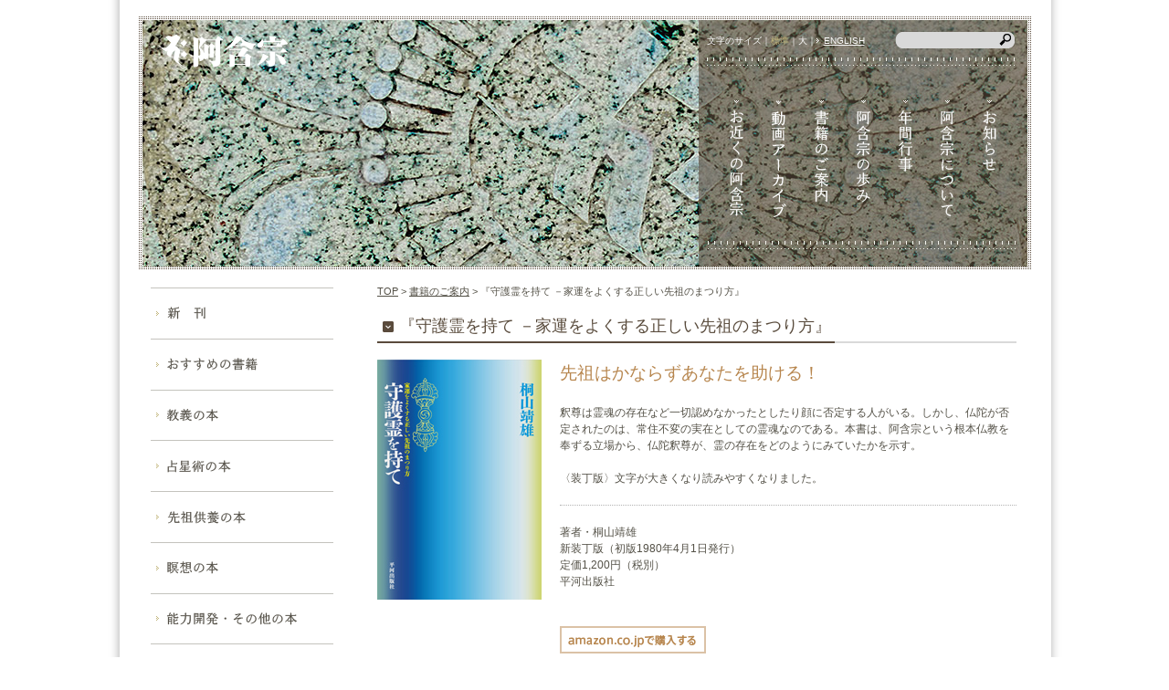

--- FILE ---
content_type: text/html; charset=UTF-8
request_url: https://www.agon.org/books/AGON_BK000108.php
body_size: 9844
content:
<!DOCTYPE html PUBLIC "-//W3C//DTD XHTML 1.0 Transitional//EN" "http://www.w3.org/TR/xhtml1/DTD/xhtml1-transitional.dtd">
<html xmlns="http://www.w3.org/1999/xhtml" lang="ja" xml:lang="ja">
<head>
<meta http-equiv="Content-Type" content="text/html; charset=UTF-8" />
<meta http-equiv="content-script-type" content="text/javascript" />
<meta name="description" content="『守護霊を持て －家運をよくする正しい先祖のまつり方』　真正仏舎利を本尊とし、釈迦直説の成仏法を伝える阿含宗。" />
<meta name="keywords" content="『守護霊を持て －家運をよくする正しい先祖のまつり方』,阿含宗,先祖供養の総本山" />
<link rel="stylesheet" href="../css/base.css" type="text/css" />
<script src="../js/jquery-1.4.2.js" type="text/javascript"></script>
<script src="../js/jquery.cookie.js" type="text/javascript"></script>
<script src="../js/jquery.pngFix.js" type="text/javascript"></script>
<script src="../js/jquery.lightbox.min.js" type="text/javascript"></script>
<script src="../js/contents.js" type="text/javascript"></script>
<title>『守護霊を持て －家運をよくする正しい先祖のまつり方』 | 書籍のご案内 | 先祖供養の総本山　阿含宗</title>
<script type="text/javascript">

  var _gaq = _gaq || [];
  _gaq.push(['_setAccount', 'UA-1215954-1']);
  _gaq.push(['_trackPageview']);

  (function() {
    var ga = document.createElement('script'); ga.type = 'text/javascript'; ga.async = true;
    ga.src = ('https:' == document.location.protocol ? 'https://ssl' :'http://www') + '.google-analytics.com/ga.js';
    var s = document.getElementsByTagName('script')[0]; s.parentNode.insertBefore(ga, s);
  })();

</script>
</head>

<body>
<div id="wrap">
<div id="container">
	<div id="head">
		<div class="cover">
			<h1><img src="../img/common/logo.png" width="143" height="38" alt="先祖供養の総本山　阿含宗" /></h1>
			<img src="img/cover.jpg" width="970" height="270" alt="images" />
			<div id="navi">
				<div id="control">
					<p>
						文字のサイズ｜<span id="switch-normal" class="on">標準</span>｜<span id="switch-big">大</span>｜<span id="switch-lang"><a href="../en" class="arrow">ENGLISH</a></span>
					</p>
					<div class="search">
						<form NAME="form_search" METHOD="post" action="../search.php">
							<input type="text" size="13" name="xxx_moji" class="input-search" value="" />
							<input type="image" src="../img/common/ic_search.gif" alt="検索" class="input-submit" />
						</form>
					</div>
				</div>
        <ul>
	<li><a href="/access/"><img src="/img/common/navi_01.png" width="16" height="127" alt="お近くの阿含宗"></a></li><!--
	--><li><a href="/movie/"><img src="/img/common/navi_07.png" width="17" height="128" alt="動画アーカイブ"></a></li><!--
	--><li><a href="/books/"><img src="/img/common/navi_02.png" width="16" height="113" alt="書籍のご案内"></a></li><!--
	--><li><a href="/history/"><img src="/img/common/navi_03.png" width="16" height="113" alt="阿含宗の歩み"></a></li><!--
	--><li><a href="/schedule/"><img src="/img/common/navi_04.png" width="16" height="80" alt="年間行事"></a></li><!--
	--><li><a href="/about/"><img src="/img/common/navi_05.png" width="16" height="127" alt="阿含宗について"></a></li><!--
	--><li><a href="/news/"><img src="/img/common/navi_06.png" width="16" height="78" alt="お知らせ"></a></li>
</ul>

<style>
#head #navi {
    width: 360px;
}
#head #control {
    width: 340px;
}

#head #navi ul,
.home #head #navi ul{
  width: 340px;
}
#head #navi li {
    margin: 0 15px;
}
</style>
			</div>
		</div>
	</div><!--//END head-->

	<div id="main">
		<div class="contents clearfix">
		
		<!--コンテンツここから-->
			<div class="left">
				<div class="left-menu">

<ul>
<li><a href="books_list_new.php" class="arrow3"><img src="img/tx_books_01.gif" width="42" height="14" alt="新刊" /></a></li>
<li><a href="books_list_reco.php" class="arrow3"><img src="img/tx_books_02.gif" width="99" height="14" alt="おすすめの書籍" /></a></li>
<li><a href="books_list_01.php" class="arrow3"><img src="img/tx_books_03.gif" alt="教義の本" /></a></li>
<li><a href="books_list_02.php" class="arrow3"><img src="img/tx_books_04.gif" alt="占星術の本" /></a></li>
<li><a href="books_list_03.php" class="arrow3"><img src="img/tx_books_05.gif" alt="先祖供養の本" /></a></li>
<li><a href="books_list_04.php" class="arrow3"><img src="img/tx_books_06.gif" alt="瞑想の本" /></a></li>
<li><a href="books_list_05.php" class="arrow3"><img src="img/tx_books_07.gif" alt="能力開発・その他の本" /></a></li>
<li><a href="books_list_07.php" class="arrow3"><img src="img/tx_books_09.gif" alt="十分間法話集" /></a></li>
<li><a href="books_list_08.php" class="arrow3"><img src="img/tx_books_10.gif" alt="珠玉の名言集" /></a></li>
<li><a href="books_list_09.php" class="arrow3"><img src="img/tx_books_11.gif" alt="英語の本" /></a></li>
<li><a href="books_list_10.php" class="arrow3"><img src="img/tx_books_12.gif" alt="関連書籍" /></a></li>
</ul>

				</div>
			</div>
			
			<div class="right">
				<p class="pankuzu">



					<a href="../index.php">TOP</a><span>&gt;</span><a href="index.php">書籍のご案内</a><span>&gt;</span>『守護霊を持て －家運をよくする正しい先祖のまつり方』</p>



				<h2 class="clearfix"><span>『守護霊を持て －家運をよくする正しい先祖のまつり方』</span></h2>



				<div class="book-detail clearfix">


					<div class="book-image"><img src="../books/L_12.jpg" width="180" ></div>

					<div class="book-info" style="margin-bottom:20px;">

						<h3>先祖はかならずあなたを助ける！</h3>

<div class="description">釈尊は霊魂の存在など一切認めなかったとしたり顔に否定する人がいる。しかし、仏陀が否定されたのは、常住不変の実在としての霊魂なのである。本書は、阿含宗という根本仏教を奉ずる立場から、仏陀釈尊が、霊の存在をどのようにみていたかを示す。<br />
<br />
〈装丁版〉文字が大きくなり読みやすくなりました。</div>


						<div class="text">
							著者・桐山靖雄<br />
							新装丁版（初版1980年4月1日発行）<br />
							定価1,200円（税別）<br />
							平河出版社
						</div>



						<p class="btn-amazon">

<a href="http://www.amazon.co.jp/s/ref=sr_st_relevancerank?__mk_ja_JP=%E3%82%AB%E3%82%BF%E3%82%AB%E3%83%8A&qid=1404221534&rh=n%3A465392%2Cp_27%3A%E6%A1%90%E5%B1%B1+%E9%9D%96%E9%9B%84&sort=relevancerank" target="_blank"><img src="img/btn_amazon.gif" width="160" height="30" alt="amazon.jpで購入する" /></a>

						</p>
					</div>


					</div>
					
					

				</div>
				
			</div>
			
			
		<!--//コンテンツここまで-->
		
		</div>
		<div id="foot" class="common-foot">
<!--ここから追加分 -->
			<div class="foot-main clearfix">
				<div class="foot-logo"><a href="/"><img src="/img/common/foot_logo.gif" width="126" height="42" alt="阿含宗" /></a></div>
				
				<dl>
					<dt>お知らせ</dt>
					<dd>
						<ul>
							<li><a href="news/">お知らせ一覧</a></li>
						</ul>
					</dd>
				</dl>
				<dl>
					<dt>阿含宗について</dt>
					<dd>
						<ul>
							<li><a href="/about/">阿含宗について</a></li>
							<li><a href="/about/about_000012.php">仏陀の成仏法</a></li>
							<li><a href="/about/about_000015.php">真正仏舎利について</a></li>
							<li><a href="/about/about_000060.php">阿含宗の護摩法要</a></li>
							<li><a href="/about/about_000018.php">桐山靖雄管長<br />プロフィール</a></li>
						</ul>
					</dd>
				</dl>
				<dl>
					<dt>年間行事</dt>
					<dd>
						<ul>
							<li><a href="/schedule/">年間行事一覧</a></li>
							<li><a href="/schedule/schedule_000019.php">月の定例行事</a></li>
							<li><a href="/schedule/schedule_000021.php">年の定例行事</a></li>
						</ul>
					</dd>
				</dl>
				<dl>
					<dt>阿含宗の歩み</dt>
					<dd>
						<ul>
							<li><a href="/history/">歴史</a></li>
							<li><a href="/history/history_000029.php">行事</a></li>
							<li><a href="/history/history_000031.php">活動</a></li>
						</ul>
					</dd>
				</dl>
				<dl>
					<dt>書籍のご案内</dt>
					<dd>
						<ul>
							<li><a href="/books/books_list_new.php">新刊</a></li>
							<li><a href="/books/books_list_reco.php">おすすめの書籍</a></li>
						</ul>
					</dd>
				</dl>
				<dl>
					<dt>お近くの阿含宗</dt>
					<dd>
						<ul>
							<li>
								<a href="/access/">国内本部・道場</a><br>
								<a href="/access/access_01.php">北海道本部</a><br>
								<a href="/access/access_02.php">東北本部</a><br>
								<a href="/access/access_03.php">関東別院</a><br>
								<a href="/access/access_05.php">東海本部</a><br>
								<a href="/access/access_04.php">関西総本部</a><br>
								<a href="/access/access_06.php">北陸本部</a><br>
								<a href="/access/access_07.php">九州本部</a>
							</li>
							<li><a href="/access/access_08.php">海外支部</a></li>
						</ul>
					</dd>
				</dl>
			</div>
<!--ここまで追加分-->
			<div class="foot-link">
				<ul>
					<li><a href="/">ホーム</a>｜</li><!--
					--><li><a href="/sitemap/">サイトマップ</a>｜</li><!--
					--><li><a href="/policy.php">サイトポリシー</a>｜</li><!--
					--><li><a href="/contact.php">お問い合わせ</a></li>
				</ul>
				
				<p>Copyright (c) Agon Shu. All Rights Reserved.</p>
			</div>
		</div><!--//END foot-->
	</div><!--//END main-->
</div><!--//END conainer-->
</div><!--//END wrap-->
</body>
</html>


--- FILE ---
content_type: text/css
request_url: https://www.agon.org/css/base.css
body_size: 50
content:
@charset "utf-8";

@import url(reset.css);
@import url(common.css);
@import url(contents.css);
@import url(jquery.lightbox.css);



--- FILE ---
content_type: text/css
request_url: https://www.agon.org/css/reset.css
body_size: 987
content:
@charset "utf-8";

/* -------------------------------------------------------------------- */
/* reset------------------------------------------------ */
/* -------------------------------------------------------------------- */

html { height: 100%; }
body {
	margin: 0; padding: 0;
	line-height: 1.1;
	height: 100%;
	font-size: 75%;
	text-align: center;
}
html>/**/body { font-size: 12px; }
html>/**/body {
	font-size /*\**/: 75%
}

h1, h2, h3, h4, h5, h6, p, ul, ol, li, dl, dt, dd, form, input, table, th, td {
	margin: 0; padding: 0;
	font-size: 100%;
	font-style: normal;
	font-weight: normal;
	line-height: 1.6;
}
img, table, input { border: none; margin:0;}

ul { list-style: none; }
table {
	border-collapse: collapse;
	border-spacing: 1px;
}
a, object, div{ outline: 0; }

textarea{
	font-size: 1em;
}

/* 汎用clear ---------------------------------------------------------- */

.clearfix:after {
content:"";
display:block;
clear:both;
}

/* for IE6 */
* html .clearfix {
display:inline-block;
}

/* for IE7 */
*+html .clearfix {
display:inline-block;
}



--- FILE ---
content_type: text/css
request_url: https://www.agon.org/css/common.css
body_size: 6644
content:
@charset "utf-8";


body {
	font-family:"ヒラギノ角ゴ Pro W3", "Hiragino Kaku Gothic Pro", "メイリオ", Verdana, "ＭＳ Ｐゴシック", sans-serif;
	text-align:left;
	line-height:150%;
	height:100%;
}

.font-big { font-size: 14px; }

body,a{
	color:#545147;
}

.arrow{
	padding:0 0 0 8px;
	background:url(../img/common/arrow.gif) no-repeat center left;
}

.arrow2{
	padding:0 0 0 8px;
	background:url(../img/common/arrow2.gif) no-repeat center left;
}

.arrow3{
	padding:0 0 0 8px;
	background:url(../img/common/arrow3.gif) no-repeat center left;
}

.arrow5{
	padding:0 0 0 8px;
	background:url(../img/common/arrow5.gif) no-repeat center left;
}

.pagelink{
	text-align:right;
	font-size:0.8em;
	margin:15px 0;
}

#main h2{
	margin:0 0 18px 0;
	width:auto;
	background:url(../img/common/title-line.gif) repeat-x bottom;
}

.home #main h2{
	margin:0 0 10px 0;
	width:auto;
	background:url(../img/common/title-line.gif) repeat-x bottom;
}

#main h2 span{
	border-bottom:2px solid #5A4B3C;
	float:left;
	padding:0 4px 8px 24px;
	background:url(../img/common/title_arrow.gif) no-repeat 6px 4px;
	font-size:1.5em;
	color:#594b3c;
	line-height:1;
}

#main h2.link-btn{
	position:relative;
}

#main h2.link-btn a{
	position:absolute;
	right:0;
	top:2px;
}



#wrap{
	background:url(../img/common/bk_main.gif) repeat-y;
	width:1046px;
	margin:0 auto;
	position:relative;
 	min-height:100%;
}

	* html #wrap{
		height:100%;
	}

#container{
	width:977px;
	margin:0 auto;
	padding:18px 0;
}

#head{
	padding:4px;
	background:url(../img/common/bk_dotted.gif);
	position:relative;
	margin:0 0 15px;
}

#head h1{
	position:absolute;
	top:20px;
	left:20px;
	z-index:100;
}

#head #control{
	color:#FFF;
	margin:15px 0 0 9px;
	background:url(../img/common/line_navi.gif) repeat-x bottom left;
	height:35px;
	width:310px;
}

#head #control p{
	font-size:10px;
}

#head #control a{
	color:#FFF;
}


#head #control p span{
	cursor:pointer;
}

#head #control .on{
	color:#C2B67C;
	cursor:auto;
}

#head #control .search{
	background:url(../img/common/bk_search.png) no-repeat;
	height:18px;
	position:absolute;
	width:131px;
	top:13px;
	right:14px;
}

#head #control .search .input-search{
	background:none;
	position:absolute;
	top:2px;
	left:5px;
	font-size:12px;
	line-height:12px;
	width:105px;
}

#head #control .search .input-submit{
	position:absolute;
	top:2px;
	right:4px;
}

#head .cover{
	overflow:hidden;
	height:270px;
}

#head #navi{
	width:330px;
	background:url(../img/common/bk_navi.png);
	position:absolute;
	top:4px;
	right:4px;
	height:270px;
}

#head #navi ul{
	position:absolute;
	top:88px;
	left:10px;
	width:310px;
	text-align:center;
	padding:0 0 35px;
	vertical-align:top;
	background:url(../img/common/line_navi.gif) repeat-x bottom left;
}

.home #head #navi ul{
	position:absolute;
	top:118px;
	left:10px;
	width:310px;
	text-align:center;
	padding:0 0 65px;
	vertical-align:top;
	background:url(../img/common/line_navi.gif) repeat-x bottom left;
}

#head #navi li{
	display:inline-block;
	margin:0 15px;
	vertical-align:top;
}

	* html #head #navi li{
		display:inline;
	}
	
	*+html #head #navi li{
		display:inline;
	}

* html #head #navi li img{
	width:18px;
}
	

#main{
	padding-bottom:220px;
	width:970px;
	margin:0 auto 15px;
}

#cover{
	background:#FFF;
	height:330px;
	overflow:hidden;
	position:relative;
}

#cover img { position:absolute; left:0; top:0; }

#main .contents{
	width:950px;
	margin:0 auto 15px;
}

#main .left{
	float:left;
	width:200px;
	margin-right:48px;
	margin-top:4px;
}

#main .left ul{
	border-top:1px solid  #C4C3BD;
}

#main .left ul li ul{
	border-top:none;
	margin:1.7em 0;
}

	* html #main .left ul li ul{
	border-top:none;
	margin:0 0 1.7em;
	}

	*+html #main .left ul li ul{
	border-top:none;
	margin:0 0 1.7em;
	}

#main .left li{
	border-bottom:1px solid #C4C3BD;
	padding:0 0 0 6px;
}


#main .left li.on{
	background:url(../img/common/arrow4.gif) 5px center no-repeat;
	padding-left:16px;
}

#main .left li.link-off{
	background:url(../img/common/arrow3.gif) 5px center no-repeat;
	padding-left:19px;
}

#main .left li img{
	display:block;
	padding:1.7em 0 1.7em 0;
}

    * html #main .left li img{
	    display:block;
	    padding:1.7em 0 1.4em 0;
    }

    *+html #main .left li img{
	    display:block;
	    padding:1.7em 0 1.4em 0;
    }

#main .left li li{
	border-bottom:none;
	padding:0 0 0 5px;
}

#main .left li li a{
	background:url(../img/common/arrow2.gif) no-repeat left 8px;
	display:block;
	padding:3px 0 3px 12px;
	text-decoration:none;
}

#main .left li .arrow3{
	padding:0 0 0 12px;
	display:block;
}


#main .right{
	float:left;
	width:700px;
}

#main .one-col{
	width:930px;
	margin:0 auto;
}

#main .pankuzu{
	font-size:0.9em;
	margin:0 0 20px;
}

#main .pankuzu span{
	margin:0 3px;
}


#foot{
	position:absolute;
	bottom:0;
	height:50px;
	width:970px;
	margin:0 auto;
}

.home #foot,
#foot.common-foot{
	position:absolute;
	bottom:0;
	height:230px;
	width:970px;
	margin:0 auto;
}

    * html .home #foot{
	    position:absolute;
	    bottom:0;
	    left:40px;
    }


#foot .foot-main{
	background:#545147;
	color:#FFF;
	height:200px;
}

#foot .foot-main a{
	color:#FFF;
	text-decoration:none;
}

#foot .foot-main .foot-logo{
	float:left;
	padding:60px 35px;
	border-right:1px solid #FFF;
	margin:20px 35px 0 0;
}

#foot .foot-main dl{
	float:left;
	width:120px;
	margin:25px 0 0 0;
}

#foot .foot-main ul{
	list-style:square;
	padding:0 0 0 1.3em;
}

#foot .foot-main li{
	list-style:square;
	font-size:0.8em;
}

#foot .foot-link{
	border-top:1px solid #B3B3B3;
}

.home #foot .foot-link{
	border-top:none;
}

#foot .foot-link ul{
	float:left;
}

#foot .foot-link{
	padding:17px 0 0;
}

#foot .foot-link li{
	display:inline;
	font-size:0.8em;
}

#foot .foot-link p{
	float:right;
	text-align:right;
	font-size:0.7em;
}

#sp-display{
	background:#545147;
	color:#FFF;
	padding:8px 0;
	text-align:right;
	width:100%;
	font-size:1.2em;
}

#sp-display a{
	position:relative;
	right:8px;
	color:#FFF;
	text-decoration:none;
	font-weight:bold;
}

.osusume-books{
border:none !important;
}

.osusume-books a{
text-decoration:none;
}

.osusume-books td{
padding:15px;
border:none !important;
vertical-align:top;
font-size:10px;
}

.osusume-books img{
display:block;
margin:0 0 5px 0;
}





--- FILE ---
content_type: text/css
request_url: https://www.agon.org/css/contents.css
body_size: 11450
content:
@charset "utf-8";


.home .cover,
.home #navi{
	height:330px !important;
}

#cover img{
	display:none;
}

#top-news{
	/*padding:4px 0 0;*/
	padding: 0;
	width:726px;
	float:left;
}

#top-news dl{
	margin:5px 18px 10px 0;
	float:left;
	border-bottom:1px dotted #5A4B3C;
	width:230px;
	height:152px;
	padding:0 0 5px;
}

#top-news dl.last{
	margin:5px 0 0 0;
}

#top-news dl dt{
	margin:0 0 3px;
}

#top-news dl dt img{
	display:block;
    width: 228px;
}
#top-news dl dd p.date{
	font-size: 10px;
}
#top-news dl dd p.date span{
	margin-right: 5px;
	font-size: 12px;
	font-weight:bold;
	color:#B7864E;
	font-family:Helvetica,Arial,sans-serif;
	position: relative;
}
#top-news dl dd p.date b{
	font-weight: lighter;
	bottom: 1px;
	position: relative;
}

#top-news .information p a {
    font-family: "Hiragino Sans", "Hiragino Kaku Gothic ProN", Meiryo, "sans-serif";
    padding: 6px 16px;
    font-size: 0.75em;
    border: 1px solid #666;
    text-decoration: none;
    display: inline-block;
    margin-top: 1rem;
}
#top-news .information p a:hover {
    background-color: #666;
    color: #fff;
    transition: .6;
}


#top-right{
	float:right;
	width:230px;
}

#top-right .top-books{
	border:4px solid #CCC;
	border-radius: 5px;/* CSS3草案 */
	-webkit-border-radius: 5px;/* Safari,Google Chrome用 */
	-moz-border-radius: 5px;/* Firefox用 */
	margin:0 0 18px 0;
	height:196px;
}

#top-right .top-books.ver2{
	height:auto;
	font-size:10px;
	margin:8px 0 8px 0;
}

#top-right .top-books dl{
	padding:10px;
}

#top-right .top-books.ver2 dl{
	padding:8px 10px 5px;
}

#top-right .top-books dt{
	background:url(../img/line-osusumebook.gif) repeat-x bottom;
	padding:0 0 12px;
	margin:0 0 10px;
}

#top-right .top-books dt img{
	display:block;
}

#top-right .top-books dd{
	position:relative;
	height:140px;
}
#top-right .top-books.ver2 dd{
	position:static;
	height:auto;
}

#top-right .top-books dd img{
}

#top-right .top-books dd em{
	position:absolute;
	left:105px;
	bottom:0px;
	width:100px;
	font-style:normal;
	display:block;
}
#top-right .top-books.ver2 dd em{
	position:static;
	width:auto;
	display:block;
}

#top-right .top-books dd em span.data{
	font-size:0.8em;
	margin:12px 0 0 0;
	display:block;
}
#top-right .top-books.ver2 dd em span.data{
	margin:0 0 0 0;
}

#top-right .top-books dd a em span.title{
	text-decoration:underline;
}

#top-right .top-movie{
	border:1px solid #CCC;
	width:230px;
}

#top-right .top-movie dl{
	padding:8px;
}

#top-right .top-movie dt{
	padding:8px 0;
	background:url(../img/ic_youtube.jpg) right center no-repeat;
}

#top-right .top-movie dt img{
	display:block;
}

#top-right .top-movie dd img{
	display:block;
    width: 210px;
}

#top-event{
	margin:15px 0 0 0;
}

#top-event a{
	text-decoration:none;
}

#top-event li{
	float:left;
	margin:0 16px 0 0;
	border-bottom:1px dotted #5A4B3C;
}

#top-event li.last{
	float:left;
	margin-right:0;
}

#top-event li span{
	font-size:1.3em;
	padding:5px 0;
	display:block;
}

/*NEWS*/
.news-list{
}

.news-list a{
	text-decoration:none;
}

.news-list a:hover{
	text-decoration:underline;
}

.news-list li{
	padding:10px 0 10px 20px;
	border-bottom:1px dotted #B3B3B3;
	background:url(../img/common/arrow2.gif) no-repeat 5px 17px;
}

.news-list li span.date{
	float:left;
	margin:0 12px 0 0;
	width:90px;
}

.news-list li span.type{
	float:left;
	font-size:10px;
	color:#FFF;
	padding:2px 7px 1px;
	line-height:10px;
	font-family:Helvetica, Arial, sans-serif;
	position:relative;
	top:2px;
	margin:0 6px 0;
	width:30px;
	text-align:center;
}

.news-list li span.type01{
	background:#4C5847;
}

.news-list li span.type02{
	background:#585874;
}

.news-list li span.type03{
	background:#456876;
}

.news-list li span.type04{
	background:#88605B;
}

.news-list li p{
	float:left;
	width:514px;
}

.news-title{
	color:#B7864E;
	font-size:1.6em;
	border-bottom:1px solid #B7864E;
	padding:0 0 8px;
	margin:0 0 16px;
}

.news-date{
	text-align:right;
	margin:-8px 0 25px 0;
	color:#B7864E;
	font-size:10px;
}

.news-title span{
	margin:0 1em 0 0;
}

.news-text .media{
	margin:0 0 12px;
}


/*SCHEDULE*/
.sche-list{
	margin:25px 0 0 0;
}

.sche-list h3{
	margin:0 0 12px 0;
}

.sche-list table{
	width:100%;
	text-align:left;
}

.sche-list .cell1{
	width:40%;
}

.sche-list .cell2{
	width:60%;
}

.sche-list th{
	padding:8px;
	background:#F8F3EE;
	border-top:1px solid #B3B3B3;
	border-bottom:1px solid #B3B3B3;
}

.sche-list td{
	padding:8px;
	border-bottom:1px dotted #B3B3B3;
}

/*HISTORY*/

.history-col table{
	width:100%;
}

.history-col table td{
	border-bottom:1px dotted #B3B3B3;
	padding:8px;
}

.history-col table td.last{
	border:none;
}

.history-col table .cell1{
	width:10%;
	text-align:center;
	background:#F4EDE5;
}

.history-col table .cell2{
	width:90%;
	background:#FBF9F6;
}


/*BOOKS*/

.book-detail .book-image{
	float:left;
	width:180px;
}

.book-detail .book-info{
	float:right;
	width:500px;
}

.book-detail .book-info h3{
	color:#B7864E;
	font-size:1.6em;
	margin:0 0 1em;
}

.book-detail .book-info .description{
	border-bottom:1px dotted #B3B3B3;
	padding:0 0 20px;
	margin:0 0 20px;
}

.book-detail .book-info .text{
	border-bottom:1px solid #B3B3B3;
	padding:0 0 20px;
	margin:0 0 20px;
}

.book-detail .book-info .last{
	border-bottom:none;
}

.book-detail .btn-amazon{
}

.book-list{
	margin:0 0 20px;
}

.book-list li{
	float:left;
	margin:15px;
	display:inline;
}

.book-list li img{
	display:block;
}

.pager{
	text-align:center;
	font-size:1px;
	vertical-align:middle;
}

.pager span{
	font-size:12px;
}

.pager img{
	margin:0 10px;
}

.pager span a{
	border:1px solid #B3B3B3;
	display:inline-block;
	padding:3px 0;
	text-decoration:none;
	line-height:12px;
	width:20px;
	margin:0 3px;
}


/*ACCESS*/
.access-list table{
	width:100%;
}

.access-list table td{
	border-bottom:1px dotted #B3B3B3;
	padding:14px;
}

.access-list table td.cell1{
	width:25%;
}

.access-list table td.cell2{
	width:75%;
}

.access-detail{
	width:427px;
}

.access-detail h3{
	font-size:1.4em;
	margin-bottom:8px;
	float:left;
}

.access-detail .text{
	margin-bottom:12px;
	clear:both;
}

.access-detail .address span{
	margin-left:30px;
}

.access-detail .map-col{
	margin-bottom:12px;
}

.access-detail .map-col iframe{
	border:1px solid #B3B3B3;
}

.access-detail .map-col small{
	text-align:right;
	display:block;
	margin:5px 0 0 0;
	display:none;
}

.access-detail .map-col small a{
	text-decoration:none !important;
	background:url(../img/common/arrow2.gif) no-repeat center left;
	padding:0 0 0 8px;
	color:#545147 !important;
}

.access-detail .other-title{
	border-bottom:1px dotted #B3B3B3;
	padding:0 0 5px;
	margin:0 0 5px;
}

.access-detail .blog-link{
	float:right;
	margin:8px 0 0 0;
}

.access-detail .blog-link a{
	text-decoration:none;
}

/*SITEMAP*/
.sitemap dl{
	float:left;
	width:285px;
	margin:0 35px 40px 0;
}

.sitemap dl.last{
	float:left;
	width:285px;
	margin:0 0 0 0;
}

.sitemap dt{
	margin:0 0 10px 0;
	width:auto;
	background:url(../img/common/title-line.gif) repeat-x bottom;
}

.sitemap dt span{
	border-bottom:2px solid #5A4B3C;
	float:left;
	padding:0 4px 8px 24px;
	background:url(../img/common/title_arrow.gif) no-repeat 6px 1px;
}

.sitemap li{
	margin:0 0 5px;
}

.sitemap li ul{
	margin:0 0 16px;
}

.sitemap li a{
	padding:0 0 0 10px;
	background:url(../img/common/arrow3.gif) no-repeat 1px center ;
}

.sitemap li.parent a{
	padding:0 0 0 10px;
	background:url(../img/common/arrow4.gif) no-repeat center left;
}

.sitemap li li{
	padding:0 0 0 10px;
	font-size:0.9em;
}

.sitemap li li a{
	padding:0 0 0 10px;
	background:url(../img/common/arrow2.gif) no-repeat center left;
}


/*SEARCH*/
.search-title{
	font-size:1.4em;
}

.search-title span{
	background:url(../img/common/title_arrow.gif) no-repeat 6px 8px !important;
}

.search-list{
	border-bottom:1px dotted #B3B3B3;
	margin-bottom:1.3em;
	padding-bottom:1.3em;
}

.search-list .page-title{
	font-size:1.2em;
	margin-bottom:0.5em;
}

.search-list .page-title a{
	color:#B7864E;
}

.search-list p{
	margin-bottom:0.5em;
}

.search-list .date{
	font-size:0.9em;
	color:#999999;
	display:block;
}

/*add 191024*/

.movie-list{
  display: flex;
  justify-content: space-between;
  flex-wrap: wrap;
}

.movie-list > .list{
  width:calc(33.33% - 20px);
  margin-bottom: 15px;
}

.movie-list:after{
  content:"";
  display: block;
  width:calc(33.33% - 20px);
}

.movie-list > .list p{
  font-size: 15px;
  margin-top: 5px;
}

.movie-list > .list img{
  max-width: 100%;
  height: auto;
}

.movie-list > .list:hover img{
  opacity: 0.7;
}

.movie-list > .list a{
  text-decoration: none;
}

.movie-list > .list:hover a{
  text-decoration: underline;
}

.modal-area{
  position: fixed;
  top: 0;
  left: 0;
  width: 100%;
  height: 100%;
  z-index: 200;
  display: none;
}

.modal-area.on{
  display: block;
}

.modal-area .bk-modal{
  background-color: rgba(0,0,0,0.7);
  width: 100%;
  height: 100%;
}

.modal-area .modal{
  position: fixed;
  top: 50%;
  left: 50%;
  margin:-158px 0 0 -290px;
}

.close {
  display: inline-block;
  width: 50px;
  height: 50px;
  position: absolute;
  top:15px;
  right:15px;
  cursor: pointer;
}
.close span::before,
.close span::after {
  display: block;
  content: "";
  position: absolute;
  top: 50%;
  left: 50%;
  width: 84%;
  height: 10%;
  margin: -8% 0 0 -42%;
  background: #fff;
}
.close span::before {
  transform: rotate(-45deg);
}
.close span::after {
  transform: rotate(45deg);
}

.kouwa-list{
	display: flex;
	flex-wrap: wrap;
	justify-content: space-between;
}

.kouwa-list .list{
	border: 1px solid #999999;
	padding: 0 22px 15px;
	text-align: center;
	width: calc(33.33% - 15px);
	box-sizing: border-box;
}

.kouwa-list .list p{
	border-left:5px solid #5a4b3d;
	text-align: left;
	padding-left:8px;
	margin-bottom: 20px;
	color: #5a4b3d;
}

.kouwa-list .list p strong{
	font-size: 14px;
	display: block;
}

.kouwa-list .list p span{
	font-size: 12px;
	display: block;
}

.kouwa-list .list img{
	box-shadow: 4px 4px 4px rgba(0,0,0,0.3);
	margin-bottom: 15px;
}

.kouwa-list .list a{
	font-size: 14px;
	color: #5a4b3d;
	text-decoration: underline;
}

.kouwa-list .list span{
	display: block;
	margin-top: 5px;
}

.kouwa-list .list span:before{
	content: url(../img/common/arrow3.gif);
	vertical-align: middle;
	margin-right: 5px;
	display: inline-block;
}

.information.bnrBlock{
	box-shadow: none;
	padding: 0;
}


.info--notice21{
	text-align: center;
	font-size: 21px;
	font-weight: 700;
}
.info--notice21 span{
	font-size: 26px;
}

.info--linkTxt{
	display: block;
	font-family: "ヒラギノ角ゴ Pro W3", "Hiragino Kaku Gothic Pro", "メイリオ", Meiryo, Osaka, "ＭＳ Ｐゴシック", "MS PGothic", "sans-serif";
	font-size: 12px;
	text-align: center;
	text-decoration: none;
	border: 1px solid #ccc;
}


--- FILE ---
content_type: application/javascript
request_url: https://www.agon.org/js/contents.js
body_size: 2753
content:
$(document).ready(function() {
var spcheck = $.cookie('spcheck');

//スマートフォン用リダイレクト
if(location.href.indexOf('blog') != -1){
}else{
if(spcheck=='pc'){
$('body').prepend('<div id="sp-display"></div>');
$('#sp-display').html('<a id="set-display-sp" href="/sp/">スマートフォン表示に切り替える</a>');

}else{
if(navigator.userAgent.indexOf('iPhone') != -1 || navigator.userAgent.indexOf('Android') != -1 ){
var mainhosts = location.host;
var mainpass = location.pathname;
location.href = '/sp'+mainpass;
}
}
}

$('#set-display-sp').click(function () {
	$.cookie('spcheck',null,{path:"/"});
});

//スクリプト作動
	$(document).pngFix();
	$('.imgpopup').lightBox();

//TOPニュース用
	$('.news-list dl:nth-child(3n)').addClass('last');

//歴史用
	$('.history-col .cell1:last,.history-col .cell2:last').addClass('last');

//本詳細用
	$('.book-info .text:last').addClass('last');

//文字サイズの切替---------
	function fontbig(){
		$('body').addClass('font-big');
		$('#switch-big').addClass('on');
		$('#switch-normal').removeClass('on');
	}

	function fontnormal(){
		$('body').removeClass('font-big');
		$('#switch-normal').addClass('on');
		$('#switch-big').removeClass('on');
	}

	$('#switch-big').click(function () {
		fontbig();
		$.cookie('fontsize','big',{path:"/"});
	});
	$('#switch-normal').click(function () {
		fontnormal();
		$.cookie('fontsize',null,{path:"/"});
	});

	var fcheck = $.cookie('fontsize');

	if(fcheck=='big'){
		fontbig();
	}else{
		fontnormal();
	}
//文字サイズの切替ここまで---------

//ロゴにTOPへのリンクを付加
	$('h1').css('cursor','pointer');
	$('h1').click(function () {
		location.href='/';
	});
//BODYにID追加
	$('body').attr('id', 'top');


	$('iframe').each(function() {
		var iframeSsl = $('iframe').attr('src');
		iframeSsl = iframeSsl.replace('http://', 'https://');
		$(this).attr('src',iframeSsl);
	});

});

//TOPスライドショー
$(function(){
	$('#cover img:first-child').css('display','none').fadeIn(2000);
	$('#cover img:gt(0)').hide();
	setInterval(function(){$('#cover :first-child').fadeOut(3000).next('img').fadeIn(3000).end().appendTo('#cover');},4000);
});


//movie
$(function(){
  $('.movie-list .list a').click(function() {
    $('.modal-area').addClass('on');
		movieUrl = $(this).attr('data-movie-url');
		$('.modal-area .modal iframe').attr('src' , movieUrl + '?rel=0&amp;showinfo=0');
	});
  $('.modal-area .close').click(function() {
    $('.modal-area').removeClass('on');
    $('.modal-area .modal iframe').attr('src' , '');
  });

	onmodal = location.search.slice(1);
	if(location.search){
		$('.modal-area').addClass('on');
		movieUrl = $('.' + onmodal + ' a').attr('data-movie-url');
		$('.modal-area .modal iframe').attr('src' , movieUrl + '?rel=0&amp;showinfo=0');
	}

});
